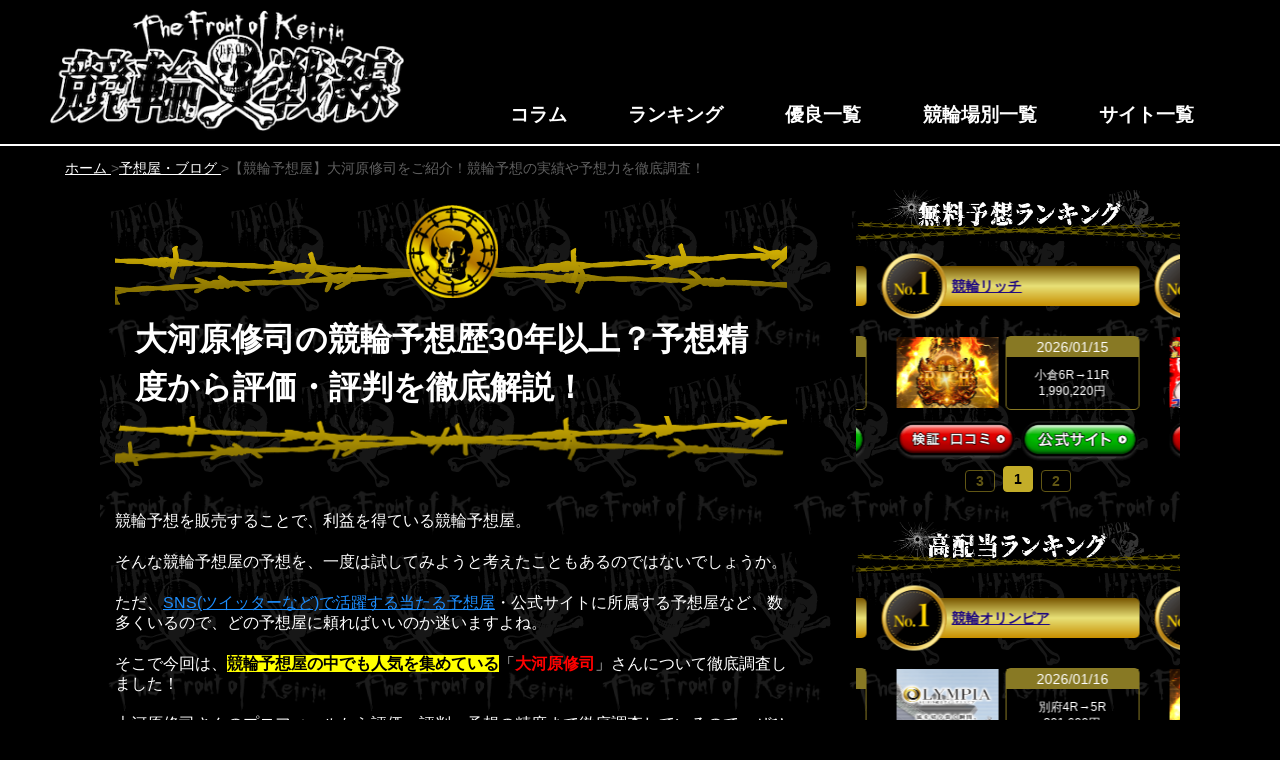

--- FILE ---
content_type: text/html; charset=UTF-8
request_url: https://www.sog-rc27.org/yosouya-blog/ookawara-syuji/
body_size: 18735
content:
<!DOCTYPE html>
<html lang="ja">
<head>
<script>(function(w,d,s,l,i){w[l]=w[l]||[];w[l].push({'gtm.start':
new Date().getTime(),event:'gtm.js'});var f=d.getElementsByTagName(s)[0],
j=d.createElement(s),dl=l!='dataLayer'?'&l='+l:'';j.async=true;j.src=
'https://www.googletagmanager.com/gtm.js?id='+i+dl;f.parentNode.insertBefore(j,f);
})(window,document,'script','dataLayer','GTM-5DCF9HR');</script>
<meta charset="UTF-8">
<meta name="viewport" content="width=device-width, initial-scale=1">
<meta name="format-detection" content="telephone=no">
<title>【競輪予想屋】大河原修司をご紹介！競輪予想の実績や予想力を徹底調査！</title>
<meta name="description" content="">
<meta name="keywords" content="">
<link rel="canonical" href="https://www.sog-rc27.org/ookawara-syuji/">
<link rel="profile" href="http://gmpg.org/xfn/11">
<meta name='robots' content='max-image-preview:large'/>
<link rel='dns-prefetch' href='//maxcdn.bootstrapcdn.com'/>
<link rel="stylesheet" type="text/css" href="//www.sog-rc27.org/wp-content/cache/wpfc-minified/dldd7sq/a0hlj.css" media="all"/>
<link rel="stylesheet" type="text/css" href="//www.sog-rc27.org/wp-content/cache/wpfc-minified/6zsm1ots/a0hlj.css" media="screen"/>
<style id='fancybox-inline-css'>#fancybox-outer{background:#ffffff}#fancybox-content{background:#ffffff;border-color:#ffffff;color:#000000;}#fancybox-title,#fancybox-title-float-main{color:#fff}</style>
<link rel="https://api.w.org/" href="https://www.sog-rc27.org/wp-json/"/><link rel="alternate" type="application/json" href="https://www.sog-rc27.org/wp-json/wp/v2/yosouya-blog/114274"/><link rel="alternate" type="application/json+oembed" href="https://www.sog-rc27.org/wp-json/oembed/1.0/embed?url=https%3A%2F%2Fwww.sog-rc27.org%2Fyosouya-blog%2Fookawara-syuji%2F"/>
<link rel="alternate" type="text/xml+oembed" href="https://www.sog-rc27.org/wp-json/oembed/1.0/embed?url=https%3A%2F%2Fwww.sog-rc27.org%2Fyosouya-blog%2Fookawara-syuji%2F&#038;format=xml"/>
<style></style>        	<style>a, .logo a, .header .header-inner .nav ul li a:hover,
.signin_wrap a:hover, .services-wrap .one_fourth:hover h3, .blog_lists h2 a:hover, #sidebar ul li a:hover,
.recent-post h6:hover, .MoreLink:hover, .cols-3 ul li a:hover,.wedobox:hover .btn-small,.wedobox:hover .boxtitle,.slide_more,
.threebox a.read-more:hover,.news a.read-more:hover, .news a, .footer a:hover, .signin_wrap .phno .fa, 						.slide_info a.sldbutton{color:#01c6d9;}
.pagination ul li .current, .pagination ul li a:hover,
#commentform input#submit:hover, .social-icons a:hover,.nivo-controlNav a.active{background-color:#7c7c7c;}
.MoreLink:hover, .threebox:hover .chooseus-image, .slide_info a.sldbutton{border-color:#7c7c7c;}</style>
<style></style>
<style>div.rating-container.crfp-group-1{min-height:16px;}div.rating-container.crfp-group-1 span,div.rating-container.crfp-group-1 a{line-height:16px;}div.rating-container.crfp-group-1 span.rating-always-on{width:80px;height:16px;background-image:url(https://www.sog-rc27.org/wp-content/plugins/comment-rating-field-plugin//views/global/svg.php?svg=star&color=cccccc&size=16);}div.rating-container.crfp-group-1 span.crfp-rating{height:16px;background-image:url(https://www.sog-rc27.org/wp-content/plugins/comment-rating-field-plugin//views/global/svg.php?svg=star&color=f5c710&size=16);}div.rating-container.crfp-group-1 div.star-rating a{width:16px;max-width:16px;height:16px;background-image:url(https://www.sog-rc27.org/wp-content/plugins/comment-rating-field-plugin//views/global/svg.php?svg=star&color=cccccc&size=16);}p.crfp-group-1 div.star-rating{width:16px;height:16px;}p.crfp-group-1 div.star-rating a{width:16px;max-width:16px;height:16px;background-image:url(https://www.sog-rc27.org/wp-content/plugins/comment-rating-field-plugin//views/global/svg.php?svg=star&color=cccccc&size=16);}p.crfp-group-1 div.star-rating-hover a{background-image:url(https://www.sog-rc27.org/wp-content/plugins/comment-rating-field-plugin//views/global/svg.php?svg=star&color=b43600&size=16);}p.crfp-group-1 div.star-rating-on a{background-image:url(https://www.sog-rc27.org/wp-content/plugins/comment-rating-field-plugin//views/global/svg.php?svg=star&color=f5c710&size=16);}p.crfp-group-1 div.rating-cancel{width:16px;height:16px;}p.crfp-group-1 div.rating-cancel a{width:16px;height:16px;background-image:url(https://www.sog-rc27.org/wp-content/plugins/comment-rating-field-plugin//views/global/svg.php?svg=delete&color=cccccc&size=16);}p.crfp-group-1 div.rating-cancel.star-rating-hover a{background-image:url(https://www.sog-rc27.org/wp-content/plugins/comment-rating-field-plugin//views/global/svg.php?svg=delete&color=b43600&size=16);}div.rating-container.crfp-group-1 div.crfp-bar .bar{background-color:#cccccc;}div.rating-container.crfp-group-1 div.crfp-bar .bar .fill{background-color:#f5c710;}</style>    <link rel="shortcut icon" href="https://www.sog-rc27.org/favicon.ico"/>
<link rel="stylesheet" type="text/css" href="//www.sog-rc27.org/wp-content/cache/wpfc-minified/eusgc33d/a0hlj.css" media="all"/>
<link rel="stylesheet" href="https://unpkg.com/scroll-hint@1.1.10/css/scroll-hint.css">
<link rel="stylesheet" href="https://cdnjs.cloudflare.com/ajax/libs/simplebar/6.2.5/simplebar.min.css"/>
<link rel="stylesheet" href="https://use.fontawesome.com/releases/v5.3.1/css/all.css" integrity="sha384-mzrmE5qonljUremFsqc01SB46JvROS7bZs3IO2EmfFsd15uHvIt+Y8vEf7N7fWAU" crossorigin="anonymous">
<link rel="preconnect" href="https://dev.visualwebsiteoptimizer.com"/>
</head>
<body class="yosouya-blog-template-default single single-yosouya-blog postid-114274 group-blog">
<noscript><iframe src="https://www.googletagmanager.com/ns.html?id=GTM-5DCF9HR"
height="0" width="0" style="display:none;visibility:hidden"></iframe></noscript>
<header class="header cb-header header1">
<div class="header__inner">
<div class="header__inner--left"> <a href="https://www.sog-rc27.org/" data-wpel-link="internal"> <img src="https://www.sog-rc27.org/wp-content/themes/keirinsensen_202407/images/logo.png" alt="top_logo"/> </a></div><ul class="header__inner--right">
<li> <a href="https://www.sog-rc27.org/columlists" data-wpel-link="internal">コラム</a> </li>
<li> <a href="https://www.sog-rc27.org/ranking" data-wpel-link="internal">ランキング</a> </li>
<li> <a href="https://www.sog-rc27.org/category/yuryo" data-wpel-link="internal">優良一覧</a> </li>
<li> <a href="https://www.sog-rc27.org/field" data-wpel-link="internal">競輪場別一覧</a> </li>
<li> <a href="https://www.sog-rc27.org/site-index" data-wpel-link="internal">サイト一覧</a> </li>
</ul></div></header>
<div id="breadcrumblist">
<div> <a href="https://www.sog-rc27.org" data-wpel-link="internal"> <span> ホーム </span> </a>></div><div> <a href="https://www.sog-rc27.org/yosouya-blog/" data-wpel-link="internal"> <span> 予想屋・ブログ </span> </a>></div><div> <span> 【競輪予想屋】大河原修司をご紹介！競輪予想の実績や予想力を徹底調査！ </span></div></div><script type="application/ld+json">[
{
"@context": "http://schema.org",
"@type": "BreadcrumbList",
"itemListElement": [
{
"@type": "ListItem",
"url": "https://www.sog-rc27.org",
"name": "TOP",
"item":{
"@id": "https://www.sog-rc27.org",
"name": "TOP"
},
"position": 1
},
{
"@type": "ListItem",
"url": "https://www.sog-rc27.org/yosouya-blog/",
"name": "予想屋・ブログ",
"item":{
"@type": "WebSite",
"@id": "https://www.sog-rc27.org/yosouya-blog/",
"name": "予想屋・ブログ"
},
"position": 2
},
{
"@type": "ListItem",
"url": "https://www.sog-rc27.org/yosouya-blog/ookawara-syuji/",
"name": "【競輪予想屋】大河原修司をご紹介！競輪予想の実績や予想力を徹底調査！",
"item":{
"@type": "WebSite",
"@id": "https://www.sog-rc27.org/yosouya-blog/ookawara-syuji/",
"name": "【競輪予想屋】大河原修司をご紹介！競輪予想の実績や予想力を徹底調査！"
},
"position": 3
}
]
},
{
"@context": "http://schema.org",
"@type": "Article",
"mainEntityOfPage": {
"@type": "WebPage",
"@id": "https://www.sog-rc27.org/"
},
"headline": "【競輪予想屋】大河原修司をご紹介！競輪予想の実績や予想力を徹底調査！",
"image": {
"@type": "ImageObject",
"url": "https://www.sog-rc27.org/wp-content/uploads/2023/05/ookawarasyuji-thumbnail.png",
"height": 175,
"width": 250
},
"datePublished": "2023-06-20T17:17:18+09:00",
"dateModified": "2025-02-12T09:58:54+09:00",
"author": {
"@type": "Organization",
"name": "競輪戦線"
},
"publisher": {
"@type": "Organization",
"name": "競輪戦線",
"logo": {
"@type": "ImageObject",
"url": "https://www.sog-rc27.org/favicon.ico",
"width": 48,
"height": 48
}}
}
]</script>
<div class="single-page all-page">
<div class="main-content">
<div class="single-section single-section--black">
<div class="single-area">
<h1>大河原修司の競輪予想歴30年以上？予想精度から評価・評判を徹底解説！</h1></div><p>競輪予想を販売することで、利益を得ている競輪予想屋。</p>
<p>そんな競輪予想屋の予想を、一度は試してみようと考えたこともあるのではないでしょうか。</p>
<p>ただ、<a href="https://www.sog-rc27.org/keirin-ranking/keirin-yosouya/" data-wpel-link="internal">SNS(ツイッターなど)で活躍する当たる予想屋</a>・公式サイトに所属する予想屋など、数多くいるので、どの予想屋に頼ればいいのか迷いますよね。</p>
<p>そこで今回は、<span class="yellow_back">競輪予想屋の中でも人気を集めている</span>「<strong><span class="font_red">大河原修司</span></strong>」さんについて徹底調査しました！</p>
<p><span>大河原修司さんのプロフィール</span><span>から評価・評判、予想の精度まで徹底調査しているので、ぜひ最後までご覧ください！</span></p>
<div id="toc_container" class="no_bullets"><p class="toc_title">目次</p><ul class="toc_list"><li><a href="#i"><span class="toc_number toc_depth_1">1</span> 大河原修司とは？</a><ul><li><a href="#netkeirin"><span class="toc_number toc_depth_2">1.1</span> netkeirin公認の競輪予想屋</a></li><li><a href="#i-2"><span class="toc_number toc_depth_2">1.2</span> 車券の組み立て方が特徴的</a></li></ul></li><li><a href="#i-3"><span class="toc_number toc_depth_1">2</span> 大河原修司の予想力を徹底解剖</a><ul><li><a href="#12"><span class="toc_number toc_depth_2">2.1</span> 買い目は基本軸1車流しの2車単</a></li><li><a href="#88"><span class="toc_number toc_depth_2">2.2</span> 最高払い戻し金額は88万円</a></li><li><a href="#2378"><span class="toc_number toc_depth_2">2.3</span> 年間的中率は23％・回収率は78％</a></li></ul></li><li><a href="#i-4"><span class="toc_number toc_depth_1">3</span> 大河原修司の評価・評判を徹底調査</a></li><li><a href="#i-5"><span class="toc_number toc_depth_1">4</span> 大河原修司のまとめ</a><ul><li><a href="#TOP3"><span class="toc_number toc_depth_2">4.1</span> 無料情報で稼げる競輪予想サイトTOP3</a></li></ul></li></ul></div><h2><span id="i"><span id="WINK"><span class="font__bold">大河原修司</span>とは？</span></span></h2>
<p><span>まずは、大河原修司さんのプロフィールからご紹介します。</span></p>
<p><img loading="lazy" src="https://www.sog-rc27.org/wp-content/uploads/2023/05/ookawarasyuji-1.png" alt="大河原修司-1" width="640" height="220" class="alignnone wp-image-113373 size-full" srcset="https://www.sog-rc27.org/wp-content/uploads/2023/05/ookawarasyuji-1.png 640w, https://www.sog-rc27.org/wp-content/uploads/2023/05/ookawarasyuji-1-300x103.png 300w" sizes="(max-width: 640px) 100vw, 640px"/></p>
<div class="js-scrollable scroll-hint"> <table class="table-normal"> <tbody> <tr> <th>名前</th> <td>大河原修<span>司</span>（おおかわらしゅうじ）</td> </tr> <tr> <th>出身</th> <td>京都府京都市</td> </tr> <tr> <th>予想歴</th> <td>30年以上</td> </tr> <tr> <th>予想スタイル</th> <td>総合派</td> </tr> </tbody> </table></div><p><span>大河原修司さんは、競輪のデータベースを独自で所有・運用し、そのデータを日々研究している競輪予想屋。</span></p>
<p><span>そんな大河原修司さんは、以下のような過去データを参考に予想を公開しています。</span></p>
<ul class="ul-awesome">
<li>ラインの組み合わせ</li>
<li>レースグレード</li>
<li>脚質</li>
<li>ラインの並び順</li>
<li>近走成績</li>
</ul>
<p><span><span class="yellow_back">競輪予想歴30年を超えるベテラン予想屋である大河原修司さんには、膨大な量のデータがあることでしょう。</span></span></p>
<p><span>ここからは、さらに大河原修司さんのプロフィールを深堀りしていきます。</span></p>
<h3><span id="netkeirin"><span>netkeirin公認の競輪予想屋</span></span></h3>
<p><span>大河原修司さん</span>は、国内最大級の競輪ポータルサイトであるnetkeirinで活動しています。</p>
<p>競輪歴30年を超える<span>大河原修司さんの展開予想は、<span class="yellow_back">競輪初心者にもわかりやすいのが特徴。</span></span></p>
<p><img loading="lazy" src="https://www.sog-rc27.org/wp-content/uploads/2023/05/ookawarasyuji-2.png" alt="大河原修司-2" width="640" height="268" class="alignnone wp-image-113376 size-full" srcset="https://www.sog-rc27.org/wp-content/uploads/2023/05/ookawarasyuji-2.png 640w, https://www.sog-rc27.org/wp-content/uploads/2023/05/ookawarasyuji-2-300x126.png 300w" sizes="(max-width: 640px) 100vw, 640px"/></p>
<p>勝負どこが分かりやすくピンポイントに記載されているので、<span><span class="font_weight">大河原修司さんの予想に丸乗りせずとも、自分が勝負したい賭け式に応用できそうですね！</span></span></p>
<h3><span id="i-2"><span>車券の組み立て方が特徴的</span></span></h3>
<p><span>大河原修司さんは、展開予想が分かりやすく、競輪初心者におすすめの予想屋の一人です。</span></p>
<p>そんな<span>大河原修司さんの車券の組み立て方は、やや特徴的。</span></p>
<p>配当妙味よりも、”<span class="yellow_back">データから算出される好走確率が高い選手</span>”を軸としてピックアップすることを重視します。</p>
<p><span>相手に関しては、軸選手が1着で来るとすると仮定した際に、好走確率が高い選手を選定する手法。</span></p>
<p>このような方法で割り出した買い目1点あたりに、手厚くかけることで大きな利益を生み出しているそうです。</p>
<h2><span id="i-3"><span>大河原修司の予想力を徹底解剖</span></span></h2>
<p><span>大河原修司さんは、隙があれば展開を推測して穴になる軸選手を発掘して、そこから買う穴狙いの予想屋です。</span></p>
<p>そんな大河原修司さんの「<span class="yellow_back">予想精度は一体どのくらいなのか</span>」気になる方は多いでしょう。</p>
<p>そこで、実際にnetkeirinで販売されている予想を基に、<span>大河原修司さん</span>の予想力を紐解いていきます。</p>
<h3><span id="12"><span>買い目は基本軸1車流しの2車単</span></span></h3>
<p><img loading="lazy" src="https://www.sog-rc27.org/wp-content/uploads/2023/05/ookawarasyuji-3.png" alt="大河原修司-3" width="640" height="309" class="alignnone wp-image-113377 size-full" srcset="https://www.sog-rc27.org/wp-content/uploads/2023/05/ookawarasyuji-3.png 640w, https://www.sog-rc27.org/wp-content/uploads/2023/05/ookawarasyuji-3-300x145.png 300w" sizes="(max-width: 640px) 100vw, 640px"/></p>
<p>上記の通り大河原修司さんは、1車流しの2車単<span>で買い目を提供しています。</span></p>
<p>また、<span><span class="yellow_back">なるべくシンプルな買い目になるように調整しているとのこと。</span></span></p>
<p>そんな大河原修司さんが公開する予想の買い目点数、投資金額は以下の通りです。</p>
<div class="js-scrollable"> <table class="table-normal"> <tbody> <tr> <th style="text-align: center;">買い目点数</th> <td style="text-align: center;">1点〜2点</td> </tr> <tr> <th style="text-align: center;">1点当たりの金額</th> <td style="text-align: center;">2,000円〜10,000円</td> </tr> <tr> <th style="text-align: center;">合計投資金額</th> <td style="text-align: center;">10,000円</td> </tr> </tbody> </table></div><p>2車単の的中率は、9車立てで約1.4%、7車立てで約1.8％となっていて、<span class="font_red">適当に購入して当たるような車券ではありません。</span></p>
<p>しかし、大河原修司さんの買い目点数は多くても2点。</p>
<p>それでも、幾度となく高額な払い戻しを獲得しています。</p>
<h3><span id="88"><span>最高払い戻し金額は88万円</span></span></h3>
<p><img loading="lazy" src="https://www.sog-rc27.org/wp-content/uploads/2023/05/ookawarasyuji-4.png" alt="大河原修司-4" width="640" height="285" class="alignnone wp-image-113378 size-full" srcset="https://www.sog-rc27.org/wp-content/uploads/2023/05/ookawarasyuji-4.png 640w, https://www.sog-rc27.org/wp-content/uploads/2023/05/ookawarasyuji-4-300x134.png 300w" sizes="(max-width: 640px) 100vw, 640px"/></p>
<p><span>配当効率を追求し、買い目は極限まで絞っている大河原修司さん</span>の最高払い戻し金額はなんと・・・</p>
<p><span><span class="font_red">88万円！！！</span></span></p>
<p><b>2車単でここまでの配当が！</b></p>
<p>ちなみに、これまでに大河原修司さんが獲得した高額払い戻しランキングは、以下の通りとなります。</p>
<div class="js-scrollable scroll-hint"> <table class="table-normal"> <tbody> <tr> <th>順位</th> <th>レース名</th> <th>払い戻し金額</th> <th>年月日</th> </tr> <tr> <td class="table-normal--bold">1位</td> <td>西武園7R A級予選</td> <td><span>884,000</span>円</td> <td>2022年3月5日</td> </tr> <tr> <td class="table-normal--bold">2位</td> <td>松山5R A級予選</td> <td><span>737,500</span>円</td> <td>2023年5月23日</td> </tr> <tr> <td class="table-normal--bold">3位</td> <td>松戸4R A級予選</td> <td><span>726,000</span>円</td> <td>2021年12月3日</td> </tr> <tr> <td><span class="font_weight">4位</span></td> <td>伊東8R S級特選</td> <td><span>716,000</span>円</td> <td>2023年2月19日</td> </tr> <tr> <td><span class="font_weight">5位</span></td> <td>青森4R A級予選</td> <td><span>699,270</span>円</td> <td>2021年5月26日</td> </tr> </tbody> </table></div><p><span class="yellow_back">1点あたりの投資金額が多いことや、無駄な買い目を極限まで省いているが故の実績ですね！</span></p>
<p>また、提示する車券は穴狙いが主流ですが、買い目が2連単なので、3連単の車券が買いづらいという人でも参考にしやすいでしょう。</p>
<h3><span id="2378"><span>年間的中率は23％・回収率は78％</span></span></h3>
<p>1点当たりの投資金額を厚くすることで、高額な払い戻しを獲得している大河原修司さん<span>の年間</span><span>成績は以下の通り。</span></p>
<table class="table-normal">
<tbody>
<tr>
<th style="text-align: center;">売れ筋</th>
<th style="text-align: center;">年間的中率</th>
<th style="text-align: center;">年間回収率</th>
</tr>
<tr>
<td style="text-align: center;">12位</td>
<td style="text-align: center;">23%</td>
<td style="text-align: center;">78％</td>
</tr>
</tbody>
</table>
<p><span>大河原修司さんの</span><span class="font__underline">的中率は23％であり、<span class="yellow_back">およそ5回に1回のペ</span><span class="yellow_back">ースで的中するといったところ。</span></span></p>
<p>また、<span><span class="font_red">88万円</span>などの</span><span>高額払い戻しを当てているのにも関わらず、</span><span class="font__bold">年間回収率は78%となっています。</span></p>
<p><span class="font_weight">時より高配当が当たることも考慮すれば、そこまで悪くないように感じますが・・・</span></p>
<p>実際に、大河原修司さんの予想を購入した利用者の声はどうなのでしょうか。</p>
<p><span>調査していきましょう。</span></p>
<h2><span id="i-4"><span>大河原修司の評価・評判を徹底調査</span></span></h2>
<p><span>中穴狙いの予想で人気を博している大河原修司さんですが、5回に1回しか当たらないという的中率にはやや不安が残こる方もいるでしょう。</span></p>
<p>そこで、大河原修司さんは実際に、<span class="yellow_back">どのような評判・評価を受けているのか</span>を徹底調査。</p>
<p>ここでは、競輪戦線に寄せられた、大河原修司さんに関する口コミを抜粋してご紹介します。</p>
<blockquote class="blockquote-ribbon">
<p>さすがに1点1万円は厳しかったので、千円で乗ってみたら55倍の高配当！当たったのは嬉しいけど、めっちゃ悔しい！！！</p>
</blockquote>
<blockquote class="blockquote-ribbon">
<p>分かりやすい見解でいつも参考にさせてもらっていますが、買い目を絞りすぎていることが原因で的中に至らないのだと思います。特に、準決・決勝はその傾向にあります。</p>
</blockquote>
<blockquote class="blockquote-ribbon">
<p>穴狙いかつ買い目点数は極限で、まさにプロの予想屋って感じの予想。ただ、的中率は微妙なところだね。マル乗りして稼げるわけではないw</p>
</blockquote>
<blockquote class="blockquote-ribbon">
<p>予想の筋は毎回的を得ていると思います！特にチャレンジ戦や予選は強いので、レース見極めて買ってます！</p>
</blockquote>
<p><span class="yellow_back">「分かりやすい見解」「穴狙いな予想が良い」</span>など、<span>大河原修司さん</span>の見解や予想スタイルは、定評があるようです。</p>
<p>ただ、<span class="font_red">買い目を極限まで絞っている分、予想が当たらないという意見も。</span></p>
<p>また、レースによっても期待値が変わってくるようなので、参加レースを見極める必要がありそうです。</p>
<p>そのため、<span>大河原修司さん</span>の予想に参加する際は、直近の成績を考慮するようにしましょう。</p>
<h2 dir="ltr" lang="ja"><span id="i-5"><span>大河原修司のまとめ</span></span></h2>
<p><span>今回は、大河原修司さんの経歴や評価・評判、予想の精度までご紹介しました。</span></p>
<p><span>大河原修司さんの予想は、レース見解が分かりやすいという部分が評価されている一方で、的中率を懸念するユーザーも。</span></p>
<p>そのため、<span>大河原修司</span><span>さん</span>の予想を参考にするならまだしも、<span class="font_red">マル乗りすることはおすすめできません。</span></p>
<p>「じゃあ、誰の予想が参考になるの？」「当たる予想はないの？」と思う方もいるはず。</p>
<p>そのような方は、<span class="font_weight" style="font-size: 14pt;">”競輪予想サイト”</span>を使ってみるのも一つの手です。</p>
<p>競輪予想サイトは、競輪予想のプロが勝率を上げるために必要な要素を徹底的に網羅し、その上で導き出した予想を提供しています。</p>
<p><span class="yellow_back">そのため、サイト上に公開された買い目に丸ノリするだけで稼ぐことが可能。</span></p>
<p>競輪戦線ではこれまでに、たくさんの競輪予想サイトを検証してきました。</p>
<p>中でもトップクラスの勝率を誇るサイトをランキング形式にまとめたので、是非参考にしてみてください！</p>
<h3><span id="TOP3"><span>無料情報で稼げる競輪予想サイトTOP3</span></span></h3>
<ul class="rank-detail">
<li class="rank-detail__lists">
<div class="article-items">
<div class="article-items__icon head-rank1"></div><div class="article-items__name"> <a href="https://www.sog-rc27.org/trillionkeirin/" class="article-items__name__text" data-wpel-link="internal"> トリリオンケイリン </a></div><div class="article-items__review">
<p class="article-items__review__title">総合評価</p>
<div class="article-items__review__score"> 5.0</div></div></div><div class="rank-detail__lists__content">
<div class="article-result">
<div class="article-result__left"> <img src="https://www.sog-rc27.org/wp-content/uploads/2025/04/trillionkeirin11.png" alt="トリリオンケイリンのサムネイル"></div><div class="article-result__right"> <table class="article-result__right__table"> <tr> <th> <img src="https://www.sog-rc27.org/wp-content/themes/keirinsensen_202407/images/rank-table-hit.png" alt="的中率"> </th> <td>70.5%</td> </tr> <tr> <th> <img src="https://www.sog-rc27.org/wp-content/themes/keirinsensen_202407/images/rank-table-recovery.png" alt="回収率"> </th> <td>302.3%</td> </tr> <tr> <th> <img src="https://www.sog-rc27.org/wp-content/themes/keirinsensen_202407/images/rank-table-profit.png" alt="累計収支"> </th> <td class="font-red">+1,335,420円</td> </tr> </table></div></div><div class="article-point">
<div class="article-point__head"> <img src="https://www.sog-rc27.org/wp-content/themes/keirinsensen_202407/images/popup-point.png" alt="おすすめポイント"></div><div class="article-point__content">
<div class="article-point__content__items">
<input id="toggle-point1-1" type="checkbox" class="toggle">
<label class="point-label" for="toggle-point1-1">
<span class="point-label__item">ポイント1</span>
穴狙いを得意とした精度の高いAI予想                                                    <span class="point-label__icon"></span>
</label>
<div class="point-text"> <p><span style="font-size: 10pt;">20〜30倍以上の払戻を連発！タイミング次第では5万円以上の払戻も獲得できることも！</span></p></div></div><div class="article-point__content__items">
<input id="toggle-point1-2" type="checkbox" class="toggle">
<label class="point-label" for="toggle-point1-2">
<span class="point-label__item">ポイント2</span>
2種類の無料予想が使える                                                    <span class="point-label__icon"></span>
</label>
<div class="point-text"> <p><span style="font-size: 13.3333px;">堅め・穴と狙い方が異なる2種類の無料プランを使用可能！狙い方別で使える！</span></p></div></div></div></div><table class="article-predict">
<thead>
<tr>
<th colspan="2">
<div><img src="https://www.sog-rc27.org/wp-content/themes/keirinsensen_202407/images/evaluate-tab_free.png" alt="無料予想"></div></th>
<th colspan="2">
<div><img src="https://www.sog-rc27.org/wp-content/themes/keirinsensen_202407/images/evaluate-tab_pay.png" alt="有料予想"></div></th>
</tr>
</thead>
<tbody>
<tr>
<th>最高配当</th>
<td>61,600円</td>
<th>最高配当</th>
<td>817,020円</td>
</tr>
<tr>
<th>平均配当</th>
<td>35,680円</td>
<th>最安値</th>
<td>30,000円</td>
</tr>
<tr>
<th>公開数</th>
<td>2レース</td>
<th>登録特典</th>
<td>100PT</td>
</tr>
</tbody>
</table>
<div class="article-commnet">
<div class="article-commnet__head"> <img src="https://www.sog-rc27.org/wp-content/themes/keirinsensen_202407/images/evaluate-tab_comment.png" alt="口コミ"></div><ul class="article-commnet__content">
<li class="article-commnet__content__lists"> <div class="items-top"> <p class="items-top__name"> 投稿者：はたけ0505 </p> <div class="star_rating"><div class="star_rating--full stars" aria-hidden="true"></div><div class="star_rating--full stars" aria-hidden="true"></div><div class="star_rating--full stars" aria-hidden="true"></div><div class="star_rating--full stars" aria-hidden="true"></div><div class="star_rating--full stars" aria-hidden="true"></div></div></div><p>1週間ほど使ってますが、すでにプラス10万円を突破しています。これだけ稼げるサイトは始めてだし、これからもこの調子で頼みたい。</p> </li>
<li class="article-commnet__content__lists"> <div class="items-top"> <p class="items-top__name"> 投稿者：タク </p> <div class="star_rating"><div class="star_rating--full stars" aria-hidden="true"></div><div class="star_rating--full stars" aria-hidden="true"></div><div class="star_rating--full stars" aria-hidden="true"></div><div class="star_rating--full stars" aria-hidden="true"></div><div class="star_rating--full stars" aria-hidden="true"></div></div></div><p>AI使ってるからか精度は抜群！自分で予想したらかなり難しい穴レースをバンバン当てる。正直驚いてます！</p> </li>
<li class="article-commnet__content__lists"> <div class="items-top"> <p class="items-top__name"> 投稿者：gaba </p> <div class="star_rating"><div class="star_rating--full stars" aria-hidden="true"></div><div class="star_rating--full stars" aria-hidden="true"></div><div class="star_rating--full stars" aria-hidden="true"></div><div class="star_rating--full stars" aria-hidden="true"></div><div class="star_rating--full stars" aria-hidden="true"></div></div></div><p>始めの3回外して不安になったけど、次のレースでプラス5万円！！マイナス分を1回で取り戻せたし、次も勝てたから、使い続けてます！</p> </li>
<li class="article-commnet__content__lists"> <div class="items-top"> <p class="items-top__name"> 投稿者：ななし </p> <div class="star_rating"><div class="star_rating--full stars" aria-hidden="true"></div><div class="star_rating--full stars" aria-hidden="true"></div><div class="star_rating--empty stars" aria-hidden="true"></div><div class="star_rating--empty stars" aria-hidden="true"></div><div class="star_rating--empty stars" aria-hidden="true"></div></div></div><p>とりあえず、3回使ってみたけど、全然当たらなかった、、一旦諦めます。</p> </li>
<li class="article-commnet__content__lists"> <div class="items-top"> <p class="items-top__name"> 投稿者：カリブ海 </p> <div class="star_rating"><div class="star_rating--full stars" aria-hidden="true"></div><div class="star_rating--full stars" aria-hidden="true"></div><div class="star_rating--full stars" aria-hidden="true"></div><div class="star_rating--full stars" aria-hidden="true"></div><div class="star_rating--full stars" aria-hidden="true"></div></div></div><p>無料予想2種類あるの珍しいね。しかもそれぞれ推定配当違って目的別で使えるから便利！！</p> </li>
<li class="article-commnet__content__lists"> <div class="items-top"> <p class="items-top__name"> 投稿者：匿名 </p> <div class="star_rating"><div class="star_rating--full stars" aria-hidden="true"></div><div class="star_rating--full stars" aria-hidden="true"></div><div class="star_rating--full stars" aria-hidden="true"></div><div class="star_rating--full stars" aria-hidden="true"></div><div class="star_rating--empty stars" aria-hidden="true"></div></div></div><p>無料予想を5回ほど使ったけど、5万円のプラス！安定感はないけど1回当たればでかいから余裕で稼げる</p> </li>
</ul></div><div class="article-cta">
<div class="article-cta__left"> <a href="https://www.sog-rc27.org/trillionkeirin/" data-wpel-link="internal"> <img src="https://www.sog-rc27.org/wp-content/themes/keirinsensen_202407/images/article-wide-cta.png" alt="検証記事・口コミ"> </a></div><div class="article-cta__right"> <a href="https://trillionkeirin.com/?type=default2&amp;afl=am_01" rel="nofollow" target="_blank" data-wpel-link="external"> <img src="https://www.sog-rc27.org/wp-content/themes/keirinsensen_202407/images/official-wide-cta.png" alt="公式サイトをみる"> </a></div></div></div></li>
<li class="rank-detail__lists">
<div class="article-items">
<div class="article-items__icon head-rank2"></div><div class="article-items__name"> <a href="https://www.sog-rc27.org/keirin-heroes/" class="article-items__name__text" data-wpel-link="internal"> 競輪ヒーローズ </a></div><div class="article-items__review">
<p class="article-items__review__title">総合評価</p>
<div class="article-items__review__score"> 4.8</div></div></div><div class="rank-detail__lists__content">
<div class="article-result">
<div class="article-result__left"> <img src="https://www.sog-rc27.org/wp-content/uploads/2025/08/keirin-heroes7.png" alt="競輪ヒーローズのサムネイル"></div><div class="article-result__right"> <table class="article-result__right__table"> <tr> <th> <img src="https://www.sog-rc27.org/wp-content/themes/keirinsensen_202407/images/rank-table-hit.png" alt="的中率"> </th> <td>76.6%</td> </tr> <tr> <th> <img src="https://www.sog-rc27.org/wp-content/themes/keirinsensen_202407/images/rank-table-recovery.png" alt="回収率"> </th> <td>444.2%</td> </tr> <tr> <th> <img src="https://www.sog-rc27.org/wp-content/themes/keirinsensen_202407/images/rank-table-profit.png" alt="累計収支"> </th> <td class="font-red">+3,252,930円</td> </tr> </table></div></div><div class="article-point">
<div class="article-point__head"> <img src="https://www.sog-rc27.org/wp-content/themes/keirinsensen_202407/images/popup-point.png" alt="おすすめポイント"></div><div class="article-point__content">
<div class="article-point__content__items">
<input id="toggle-point2-1" type="checkbox" class="toggle">
<label class="point-label" for="toggle-point2-1">
<span class="point-label__item">ポイント1</span>
倍のコストでハイリターン予想！                                                    <span class="point-label__icon"></span>
</label>
<div class="point-text"> <p><span style="font-size: 10pt;">他のサイトに比べて投資金が高いです。ただその分大きな払戻を得られます！</span></p></div></div><div class="article-point__content__items">
<input id="toggle-point2-2" type="checkbox" class="toggle">
<label class="point-label" for="toggle-point2-2">
<span class="point-label__item">ポイント2</span>
オッズ妙味のあるレース選びが上手い！                                                    <span class="point-label__icon"></span>
</label>
<div class="point-text"> <p><span style="font-size: 10pt;">人気決着ながらオッズ10倍以上つくレースを選ぶ！的中率と回収率の両立が可能！</span></p></div></div></div></div><table class="article-predict">
<thead>
<tr>
<th colspan="2">
<div><img src="https://www.sog-rc27.org/wp-content/themes/keirinsensen_202407/images/evaluate-tab_free.png" alt="無料予想"></div></th>
<th colspan="2">
<div><img src="https://www.sog-rc27.org/wp-content/themes/keirinsensen_202407/images/evaluate-tab_pay.png" alt="有料予想"></div></th>
</tr>
</thead>
<tbody>
<tr>
<th>最高配当</th>
<td>129,200円</td>
<th>最高配当</th>
<td>1,229,680円</td>
</tr>
<tr>
<th>平均配当</th>
<td>74,160円</td>
<th>最安値</th>
<td>15,000円</td>
</tr>
<tr>
<th>公開数</th>
<td>1レース</td>
<th>登録特典</th>
<td>100PT</td>
</tr>
</tbody>
</table>
<div class="article-commnet">
<div class="article-commnet__head"> <img src="https://www.sog-rc27.org/wp-content/themes/keirinsensen_202407/images/evaluate-tab_comment.png" alt="口コミ"></div><ul class="article-commnet__content">
<li class="article-commnet__content__lists"> <div class="items-top"> <p class="items-top__name"> 投稿者：tttsss </p> <div class="star_rating"><div class="star_rating--full stars" aria-hidden="true"></div><div class="star_rating--full stars" aria-hidden="true"></div><div class="star_rating--full stars" aria-hidden="true"></div><div class="star_rating--full stars" aria-hidden="true"></div><div class="star_rating--full stars" aria-hidden="true"></div></div></div><p>3回使っただけで、すでに10万円のプラス！たまたまタイミング良かっただけかもしれないけど、これはやばいわw</p> </li>
<li class="article-commnet__content__lists"> <div class="items-top"> <p class="items-top__name"> 投稿者：匿名 </p> <div class="star_rating"><div class="star_rating--full stars" aria-hidden="true"></div><div class="star_rating--full stars" aria-hidden="true"></div><div class="star_rating--full stars" aria-hidden="true"></div><div class="star_rating--full stars" aria-hidden="true"></div><div class="star_rating--full stars" aria-hidden="true"></div></div></div><p>有料プランの精度がかなり高いな。目標金額を余裕で上回ってくる。一番安い15万円目標のプランでも20万円以上稼げたわ。</p> </li>
<li class="article-commnet__content__lists"> <div class="items-top"> <p class="items-top__name"> 投稿者：名無し </p> <div class="star_rating"><div class="star_rating--full stars" aria-hidden="true"></div><div class="star_rating--full stars" aria-hidden="true"></div><div class="star_rating--empty stars" aria-hidden="true"></div><div class="star_rating--empty stars" aria-hidden="true"></div><div class="star_rating--empty stars" aria-hidden="true"></div></div></div><p>コスト高いわ。無料予想で2万円はちょっと、、、。試し程度で使いたいのに始めづらい。</p> </li>
<li class="article-commnet__content__lists"> <div class="items-top"> <p class="items-top__name"> 投稿者：マルチビタミン </p> <div class="star_rating"><div class="star_rating--full stars" aria-hidden="true"></div><div class="star_rating--full stars" aria-hidden="true"></div><div class="star_rating--full stars" aria-hidden="true"></div><div class="star_rating--full stars" aria-hidden="true"></div><div class="star_rating--full stars" aria-hidden="true"></div></div></div><p>使い始めてから3連勝！推奨通りに投資してたから払戻もでかくてもう7万円のプラス！</p> </li>
<li class="article-commnet__content__lists"> <div class="items-top"> <p class="items-top__name"> 投稿者：ウイスキーアイス </p> <div class="star_rating"><div class="star_rating--full stars" aria-hidden="true"></div><div class="star_rating--full stars" aria-hidden="true"></div><div class="star_rating--full stars" aria-hidden="true"></div><div class="star_rating--full stars" aria-hidden="true"></div><div class="star_rating--empty stars" aria-hidden="true"></div></div></div><p>僕は軍資金少ないから、1点100円で使ってる。5点予想だから500円でできるし、ありがたい。</p> </li>
<li class="article-commnet__content__lists"> <div class="items-top"> <p class="items-top__name"> 投稿者：匿名 </p> <div class="star_rating"><div class="star_rating--full stars" aria-hidden="true"></div><div class="star_rating--full stars" aria-hidden="true"></div><div class="star_rating--full stars" aria-hidden="true"></div><div class="star_rating--full stars" aria-hidden="true"></div><div class="star_rating--empty stars" aria-hidden="true"></div></div></div><p>推奨投資金額が2万円だから、他と比べて高いけど、その分得られるものはでかい。安定感もそれなりにあるから、使う価値は十分ある。</p> </li>
</ul></div><div class="article-cta">
<div class="article-cta__left"> <a href="https://www.sog-rc27.org/keirin-heroes/" data-wpel-link="internal"> <img src="https://www.sog-rc27.org/wp-content/themes/keirinsensen_202407/images/article-wide-cta.png" alt="検証記事・口コミ"> </a></div><div class="article-cta__right"> <a href="https://keirin-heroes.com/?keirinheroes=Pc" rel="nofollow" target="_blank" data-wpel-link="external"> <img src="https://www.sog-rc27.org/wp-content/themes/keirinsensen_202407/images/official-wide-cta.png" alt="公式サイトをみる"> </a></div></div></div></li>
<li class="rank-detail__lists">
<p class="new-icon">NEW</p>
<div class="article-items">
<div class="article-items__icon head-rank3"></div><div class="article-items__name"> <a href="https://www.sog-rc27.org/keirin-military/" class="article-items__name__text" data-wpel-link="internal"> 競輪ミリタリー </a></div><div class="article-items__review">
<p class="article-items__review__title">総合評価</p>
<div class="article-items__review__score"> 4.4</div></div></div><div class="rank-detail__lists__content">
<div class="article-result">
<div class="article-result__left"> <img src="https://www.sog-rc27.org/wp-content/uploads/2025/12/keirinmilitary1.png" alt="競輪ミリタリーのサムネイル"></div><div class="article-result__right"> <table class="article-result__right__table"> <tr> <th> <img src="https://www.sog-rc27.org/wp-content/themes/keirinsensen_202407/images/rank-table-hit.png" alt="的中率"> </th> <td>83.3%</td> </tr> <tr> <th> <img src="https://www.sog-rc27.org/wp-content/themes/keirinsensen_202407/images/rank-table-recovery.png" alt="回収率"> </th> <td>618.6%</td> </tr> <tr> <th> <img src="https://www.sog-rc27.org/wp-content/themes/keirinsensen_202407/images/rank-table-profit.png" alt="累計収支"> </th> <td class="font-red">+1,306,840円</td> </tr> </table></div></div><div class="article-point">
<div class="article-point__head"> <img src="https://www.sog-rc27.org/wp-content/themes/keirinsensen_202407/images/popup-point.png" alt="おすすめポイント"></div><div class="article-point__content">
<div class="article-point__content__items">
<input id="toggle-point3-1" type="checkbox" class="toggle">
<label class="point-label" for="toggle-point3-1">
<span class="point-label__item">ポイント1</span>
5点予想でワンコインで使える！                                                    <span class="point-label__icon"></span>
</label>
<div class="point-text"> <p><span style="font-size: 13.3333px;">1点100円に調整すればワンコインで丸乗り可能。中穴狙いが上手いので少額からでも十分に稼げます。</span></p></div></div><div class="article-point__content__items">
<input id="toggle-point3-2" type="checkbox" class="toggle">
<label class="point-label" for="toggle-point3-2">
<span class="point-label__item">ポイント2</span>
登録特典で高額プランに安く参加可能                                                    <span class="point-label__icon"></span>
</label>
<div class="point-text"> <p><span style="font-size: 10pt;">登録特典の1万円分のポイントを使えば、目標金額10万円のプランに2千円で参加可能。</span></p></div></div></div></div><table class="article-predict">
<thead>
<tr>
<th colspan="2">
<div><img src="https://www.sog-rc27.org/wp-content/themes/keirinsensen_202407/images/evaluate-tab_free.png" alt="無料予想"></div></th>
<th colspan="2">
<div><img src="https://www.sog-rc27.org/wp-content/themes/keirinsensen_202407/images/evaluate-tab_pay.png" alt="有料予想"></div></th>
</tr>
</thead>
<tbody>
<tr>
<th>最高配当</th>
<td>27,400円</td>
<th>最高配当</th>
<td>533,200円</td>
</tr>
<tr>
<th>平均配当</th>
<td>14,288円</td>
<th>最安値</th>
<td>8,000円</td>
</tr>
<tr>
<th>公開数</th>
<td>1レース</td>
<th>登録特典</th>
<td>100PT</td>
</tr>
</tbody>
</table>
<div class="article-commnet">
<div class="article-commnet__head"> <img src="https://www.sog-rc27.org/wp-content/themes/keirinsensen_202407/images/evaluate-tab_comment.png" alt="口コミ"></div><ul class="article-commnet__content">
<li class="article-commnet__content__lists"> <div class="items-top"> <p class="items-top__name"> 投稿者：12121 </p> <div class="star_rating"><div class="star_rating--full stars" aria-hidden="true"></div><div class="star_rating--full stars" aria-hidden="true"></div><div class="star_rating--full stars" aria-hidden="true"></div><div class="star_rating--full stars" aria-hidden="true"></div><div class="star_rating--full stars" aria-hidden="true"></div></div></div><p>無料予想5回使ってある程度稼げたから有料予想も使ってみた。通常プランで一番安いやつから使ってみたけど、目標5万円も上回ってきて驚き。いきなり25万円稼げて大満足です！</p> </li>
<li class="article-commnet__content__lists"> <div class="items-top"> <p class="items-top__name"> 投稿者：名無し </p> <div class="star_rating"><div class="star_rating--full stars" aria-hidden="true"></div><div class="star_rating--full stars" aria-hidden="true"></div><div class="star_rating--full stars" aria-hidden="true"></div><div class="star_rating--full stars" aria-hidden="true"></div><div class="star_rating--full stars" aria-hidden="true"></div></div></div><p>一番安いプランなら登録特典で買えるけど、せっかくならと思ってもう一個上のプランを購入。そしたら12万円の払戻を獲得！！プラン料金実質2千円でこれはやばい！</p> </li>
<li class="article-commnet__content__lists"> <div class="items-top"> <p class="items-top__name"> 投稿者：匿名 </p> <div class="star_rating"><div class="star_rating--full stars" aria-hidden="true"></div><div class="star_rating--full stars" aria-hidden="true"></div><div class="star_rating--full stars" aria-hidden="true"></div><div class="star_rating--empty stars" aria-hidden="true"></div><div class="star_rating--empty stars" aria-hidden="true"></div></div></div><p>コストかけずにコツコツ稼ぎたい人にはいいけど、何十万円とか狙うってなると難しいかな。まあ有料プラン買う余裕があるなら全然問題ないと思うけど。</p> </li>
<li class="article-commnet__content__lists"> <div class="items-top"> <p class="items-top__name"> 投稿者：otot </p> <div class="star_rating"><div class="star_rating--full stars" aria-hidden="true"></div><div class="star_rating--full stars" aria-hidden="true"></div><div class="star_rating--full stars" aria-hidden="true"></div><div class="star_rating--full stars" aria-hidden="true"></div><div class="star_rating--full stars" aria-hidden="true"></div></div></div><p>予想サイト使ったことないから、まずはお金かけずに使えるところ探してここにたどり着いた。最小500円から使えるし、それでいてオッズ20倍以上とか当てるから期待以上でした。</p> </li>
<li class="article-commnet__content__lists"> <div class="items-top"> <p class="items-top__name"> 投稿者：大阪人 </p> <div class="star_rating"><div class="star_rating--full stars" aria-hidden="true"></div><div class="star_rating--full stars" aria-hidden="true"></div><div class="star_rating--full stars" aria-hidden="true"></div><div class="star_rating--full stars" aria-hidden="true"></div><div class="star_rating--full stars" aria-hidden="true"></div></div></div><p>無料予想5回使って10万円近いプラスになってます！1回丸乗りするのに5千円でいいのにこれだけ稼げるのはやばすぎるでしょw</p> </li>
<li class="article-commnet__content__lists"> <div class="items-top"> <p class="items-top__name"> 投稿者：chiba </p> <div class="star_rating"><div class="star_rating--full stars" aria-hidden="true"></div><div class="star_rating--full stars" aria-hidden="true"></div><div class="star_rating--empty stars" aria-hidden="true"></div><div class="star_rating--empty stars" aria-hidden="true"></div><div class="star_rating--empty stars" aria-hidden="true"></div></div></div><p>4回使ったけど、初戦トリガミで未だプラスにならず。1回高額払戻でも出ないとまかなえないな。</p> </li>
<li class="article-commnet__content__lists"> <div class="items-top"> <p class="items-top__name"> 投稿者：匿名 </p> <div class="star_rating"><div class="star_rating--full stars" aria-hidden="true"></div><div class="star_rating--full stars" aria-hidden="true"></div><div class="star_rating--full stars" aria-hidden="true"></div><div class="star_rating--full stars" aria-hidden="true"></div><div class="star_rating--empty stars" aria-hidden="true"></div></div></div><p>5点予想のこの精度は凄いな。普通に3連勝とかする。ただ推奨投資金5千円で高額払戻は得られないから大きく狙うなら自分で資金調整した方が良いかも。</p> </li>
</ul></div><div class="article-cta">
<div class="article-cta__left"> <a href="https://www.sog-rc27.org/keirin-military/" data-wpel-link="internal"> <img src="https://www.sog-rc27.org/wp-content/themes/keirinsensen_202407/images/article-wide-cta.png" alt="検証記事・口コミ"> </a></div><div class="article-cta__right"> <a href="https://k-keirin.com/?ka=34" rel="nofollow" target="_blank" data-wpel-link="external"> <img src="https://www.sog-rc27.org/wp-content/themes/keirinsensen_202407/images/official-wide-cta.png" alt="公式サイトをみる"> </a></div></div></div></li>
</ul></div><div class="line-account">
<div class="line-account__text"> <h2>▶︎LINE公式アカウント始動</h2> <p>2022年4月からこちらのアカウントにて、最新情報を<span>完全無料</span>で配信しています。</p></div><div class="line-account__banner"> <a href="https://lin.ee/FXEJkoF" data-wpel-link="external" rel="nofollow"> <img src="https://www.sog-rc27.org/wp-content/themes/keirinsensen_202407/images/bottom-line_banner.png" alt="LINE公式アカウント"> </a></div></div><div id="comments" class="commentlist-section"> <h2 class="commentlist-section__h2"><i class="fas fa-play"></i>このコラムに関する口コミ</h2> <ol class="commentlist-section__ol"> <li class="no-comment">コメントはまだありません。</li> </ol></div><div id="respond" class="comment-respond">
<h3 id="reply-title" class="comment-reply-title"><i class="fas fa-play"></i>【競輪予想屋】大河原修司をご紹介！競輪予想の実績や予想力を徹底調査！の口コミを募集しています <small><a rel="nofollow" id="cancel-comment-reply-link" href="/yosouya-blog/ookawara-syuji/#respond" style="display:none;" data-wpel-link="internal">コメントをキャンセル</a></small></h3><form action="https://www.sog-rc27.org/wp-comments-post.php" method="post" id="commentform" class="comment-form"><p class="comment-form-author"><label for="author">ニックネーム</label> <input id="author" name="author" type="text" value="" size="30" /></p>
<p class="comment-form-comment"><label for="comment">コメント</label> <textarea id="comment" name="comment" cols="45" rows="8" maxlength="65525" required="required"></textarea></p><p class="form-submit"><input name="submit" type="submit" id="submit" class="submit" value="投稿" /> <input type='hidden' name='comment_post_ID' value='114274' id='comment_post_ID' />
<input type='hidden' name='comment_parent' id='comment_parent' value='0' />
</p><p style="display: none;"><input type="hidden" id="akismet_comment_nonce" name="akismet_comment_nonce" value="7b7a3af4cf" /></p><input type="hidden" id="ak_js" name="ak_js" value="245"/><textarea name="ak_hp_textarea" cols="45" rows="8" maxlength="100" style="display: none !important;"></textarea><p style="clear: both"><input style="width: auto" type="file" name="image"/> </p></form></div><div class="category-section">
<h2><img src="https://www.sog-rc27.org/wp-content/themes/keirinsensen_202407/images/midashi/content-lists.png" alt="コンテンツ一覧"></h2>
<div class="category-section__content">
<div class="category-section__content__items"> <h3 class="site">競輪予想サイト</h3> <ul> <li> <a href="https://www.sog-rc27.org/article/ranking/" data-wpel-link="internal"> 当たる競輪予想サイトおすすめランキング </a> </li> <li> <a href="https://www.sog-rc27.org/category/yuryo/" data-wpel-link="internal"> 優良競輪予想サイト </a> </li> <li> <a href="https://www.sog-rc27.org/article/keirinyosousite-damasareta/" data-wpel-link="internal"> 悪質競輪予想サイト </a> </li> <li> <a href="https://www.sog-rc27.org/site-index/" data-wpel-link="internal"> 競輪予想サイト一覧 </a> </li> <li> <a href="https://www.sog-rc27.org/article/ooanayosousite/" data-wpel-link="internal"> 競輪大穴予想サイト </a> </li> </ul></div><div class="category-section__content__items"> <h3 class="rank">各種ランキング</h3> <ul> <li> <a href="https://www.sog-rc27.org/keirin-ranking/keirin-yosouya/" data-wpel-link="internal"> 当たるツイッター競輪予想屋ランキング </a> </li> <li> <a href="https://www.sog-rc27.org/keirin-ranking/keirinn-youtuber-rannkinngu/" data-wpel-link="internal"> 競輪ユーチューバー人気ランキング </a> </li> <li> <a href="https://www.sog-rc27.org/keirin-ranking/keirinshinbun-ranking/" data-wpel-link="internal"> 競輪新聞おすすめランキング </a> </li> <li> <a href="https://www.sog-rc27.org/keirin-ranking/kouhaitou-ranking/" data-wpel-link="internal"> 高配当が出やすい荒れる競輪場ランキング </a> </li> <li> <a href="https://www.sog-rc27.org/yosouya-blog/keirinblogranking/" data-wpel-link="internal"> 競輪予想ブログ人気ランキング </a> </li> <li> <a href="https://www.sog-rc27.org/keirin-ranking/girlskeirin-ranking/" data-wpel-link="internal"> ガールズ競輪かわいい・美人ランキング </a> </li> <li> <a href="https://www.sog-rc27.org/keirin-ranking/keirin-app/" data-wpel-link="internal"> 稼げる競輪予想アプリランキング </a> </li> </ul></div><div class="category-section__content__items"> <h3 class="ai">AI</h3> <ul> <li> <a href="https://www.sog-rc27.org/app-jouhousite/winticket-ai/" data-wpel-link="internal"> ウィンチケットAI </a> </li> <li> <a href="https://www.sog-rc27.org/article/keirin-ai/" data-wpel-link="internal"> 一番当たる競輪AI予想ソフト </a> </li> </ul></div><div class="category-section__content__items"> <h3 class="predict">予想方法・買い方</h3> <ul> <li> <a href="https://www.sog-rc27.org/yosou-kaikata/keirinn-yosounosikata/" data-wpel-link="internal"> 競輪予想の仕方 </a> </li> <li> <a href="https://www.sog-rc27.org/article/montecarlo/" data-wpel-link="internal"> 競輪必勝法モンテカルロ法 </a> </li> <li> <a href="https://www.sog-rc27.org/yosou-kaikata/wide-hissyouhou/" data-wpel-link="internal"> 競輪ワイド儲かる買い方・必勝法 </a> </li> </ul></div></div></div></div><div class="sidebar">
<div class="sidebar__rank">
<div class="sidebar__rank__head"> <img src="https://www.sog-rc27.org/wp-content/themes/keirinsensen_202407/images/midashi/sidebar-free.png" alt="無料予想ランキング見出し"></div><div class="sidebar__rank__free-content swiper-container">
<ul class="slide-item swiper-wrapper">
<li class="slide-item__lists swiper-slide"> <div class="article-items"> <div class="article-items__icon head-rank3"></div><div class="article-items__name"> <a href="https://www.sog-rc27.org/keirinspark/" class="article-items__name__text" data-wpel-link="internal"> 競輪スパーク </a></div></div><div class="article-result"> <div class="article-result__left"> <img src="https://www.sog-rc27.org/wp-content/uploads/2024/12/keirin-spark-thumbnail.png" alt="競輪スパークのサムネイル"></div><div class="article-result__right"> <p class="article-result__right__date"> 2026/01/15 </p> <div class="article-result__right__text"><p>小倉9R→玉野12R<br /> 327,670円</p></div></div></div><div class="article-cta"> <div class="article-cta__left"> <a href="https://www.sog-rc27.org/keirinspark/" data-wpel-link="internal"> <img src="https://www.sog-rc27.org/wp-content/themes/keirinsensen_202407/images/article-narrow-cta.png" alt="検証・口コミ"> </a></div><div class="article-cta__right"> <a href="https://keirin-spark.net/?c=spam8001" rel="nofollow" target="_blank" data-wpel-link="external"> <img src="https://www.sog-rc27.org/wp-content/themes/keirinsensen_202407/images/official-narrow-cta.png" alt="公式サイト"> </a></div></div></li><li class="slide-item__lists swiper-slide"> <div class="article-items"> <div class="article-items__icon head-rank1"></div><div class="article-items__name"> <a href="https://www.sog-rc27.org/keirin-richi/" class="article-items__name__text" data-wpel-link="internal"> 競輪リッチ </a></div></div><div class="article-result"> <div class="article-result__left"> <img src="https://www.sog-rc27.org/wp-content/uploads/2025/08/keirin-rich6.png" alt="競輪リッチのサムネイル"></div><div class="article-result__right"> <p class="article-result__right__date"> 2026/01/15 </p> <div class="article-result__right__text"><p>小倉6R→11R<br /> 1,990,220円</p></div></div></div><div class="article-cta"> <div class="article-cta__left"> <a href="https://www.sog-rc27.org/keirin-richi/" data-wpel-link="internal"> <img src="https://www.sog-rc27.org/wp-content/themes/keirinsensen_202407/images/article-narrow-cta.png" alt="検証・口コミ"> </a></div><div class="article-cta__right"> <a href="https://keirin-richi.net/?ka=24" rel="nofollow" target="_blank" data-wpel-link="external"> <img src="https://www.sog-rc27.org/wp-content/themes/keirinsensen_202407/images/official-narrow-cta.png" alt="公式サイト"> </a></div></div></li><li class="slide-item__lists swiper-slide"> <div class="article-items"> <div class="article-items__icon head-rank2"></div><div class="article-items__name"> <a href="https://www.sog-rc27.org/keirin-impact/" class="article-items__name__text" data-wpel-link="internal"> 競輪インパクト </a></div></div><div class="article-result"> <div class="article-result__left"> <img src="https://www.sog-rc27.org/wp-content/uploads/2024/10/impact9.png" alt="競輪インパクトのサムネイル"></div><div class="article-result__right"> <p class="article-result__right__date"> 2026/01/15 </p> <div class="article-result__right__text"><p>平塚5R→7R<br /> 1,194,000円</p></div></div></div><div class="article-cta"> <div class="article-cta__left"> <a href="https://www.sog-rc27.org/keirin-impact/" data-wpel-link="internal"> <img src="https://www.sog-rc27.org/wp-content/themes/keirinsensen_202407/images/article-narrow-cta.png" alt="検証・口コミ"> </a></div><div class="article-cta__right"> <a href="https://impact-k.com/?ka=8" rel="nofollow" target="_blank" data-wpel-link="external"> <img src="https://www.sog-rc27.org/wp-content/themes/keirinsensen_202407/images/official-narrow-cta.png" alt="公式サイト"> </a></div></div></li>        </ul>
<div class="swiper-pagination free-rank__swiper-pagination"></div></div></div><div class="sidebar__rank">
<div class="sidebar__rank__head"> <img src="https://www.sog-rc27.org/wp-content/themes/keirinsensen_202407/images/midashi/sidebar-dividend.png" alt="高配当ランキング見出し"></div><div class="sidebar__rank__dividend-content swiper-container">
<ul class="slide-item swiper-wrapper">
<li class="slide-item__lists swiper-slide"> <div class="article-items"> <div class="article-items__icon head-rank3"></div><div class="article-items__name"> <a href="https://www.sog-rc27.org/keirin-strike/" class="article-items__name__text" data-wpel-link="internal"> 競輪ストライク </a></div></div><div class="article-result"> <div class="article-result__left"> <img src="https://www.sog-rc27.org/wp-content/uploads/2025/09/keirinstrike3.png" alt="競輪ストライクのサムネイル"></div><div class="article-result__right"> <p class="article-result__right__date"> 2026/01/15 </p> <div class="article-result__right__text"><p>玉野8R→小倉11R<br /> 1,497,440円</p></div></div></div><div class="article-cta"> <div class="article-cta__left"> <a href="https://www.sog-rc27.org/keirin-strike/" data-wpel-link="internal"> <img src="https://www.sog-rc27.org/wp-content/themes/keirinsensen_202407/images/article-narrow-cta.png" alt="検証・口コミ"> </a></div><div class="article-cta__right"> <a href="https://keirin-strike.com/?c=stkam8001" rel="nofollow" target="_blank" data-wpel-link="external"> <img src="https://www.sog-rc27.org/wp-content/themes/keirinsensen_202407/images/official-narrow-cta.png" alt="公式サイト"> </a></div></div></li><li class="slide-item__lists swiper-slide"> <div class="article-items"> <div class="article-items__icon head-rank1"></div><div class="article-items__name"> <a href="https://www.sog-rc27.org/keirin-olympia/" class="article-items__name__text" data-wpel-link="internal"> 競輪オリンピア </a></div></div><div class="article-result"> <div class="article-result__left"> <img src="https://www.sog-rc27.org/wp-content/uploads/2023/08/keirinolympia-thumbnail.png" alt="競輪オリンピアのサムネイル"></div><div class="article-result__right"> <p class="article-result__right__date"> 2026/01/16 </p> <div class="article-result__right__text"><p>別府4R→5R<br /> 201,600円</p></div></div></div><div class="article-cta"> <div class="article-cta__left"> <a href="https://www.sog-rc27.org/keirin-olympia/" data-wpel-link="internal"> <img src="https://www.sog-rc27.org/wp-content/themes/keirinsensen_202407/images/article-narrow-cta.png" alt="検証・口コミ"> </a></div><div class="article-cta__right"> <a href="https://keirin-olympia.com?m=xpW9l" rel="nofollow" target="_blank" data-wpel-link="external"> <img src="https://www.sog-rc27.org/wp-content/themes/keirinsensen_202407/images/official-narrow-cta.png" alt="公式サイト"> </a></div></div></li><li class="slide-item__lists swiper-slide"> <div class="article-items"> <div class="article-items__icon head-rank2"></div><div class="article-items__name"> <a href="https://www.sog-rc27.org/keirin-richi/" class="article-items__name__text" data-wpel-link="internal"> 競輪リッチ </a></div></div><div class="article-result"> <div class="article-result__left"> <img src="https://www.sog-rc27.org/wp-content/uploads/2025/08/keirin-rich6.png" alt="競輪リッチのサムネイル"></div><div class="article-result__right"> <p class="article-result__right__date"> 2026/01/15 </p> <div class="article-result__right__text"><p>小倉6R→11R<br /> 1,990,220円</p></div></div></div><div class="article-cta"> <div class="article-cta__left"> <a href="https://www.sog-rc27.org/keirin-richi/" data-wpel-link="internal"> <img src="https://www.sog-rc27.org/wp-content/themes/keirinsensen_202407/images/article-narrow-cta.png" alt="検証・口コミ"> </a></div><div class="article-cta__right"> <a href="https://keirin-richi.net/?ka=24" rel="nofollow" target="_blank" data-wpel-link="external"> <img src="https://www.sog-rc27.org/wp-content/themes/keirinsensen_202407/images/official-narrow-cta.png" alt="公式サイト"> </a></div></div></li>        </ul>
<div class="swiper-pagination dividend-rank__swiper-pagination"></div></div></div><div class="sidebar__rank">
<div class="sidebar__rank__head"> <img src="https://www.sog-rc27.org/wp-content/themes/keirinsensen_202407/images/midashi/sidebar-hit.png" alt="的中率ランキング見出し"></div><div class="sidebar__rank__hit-content swiper-container">
<ul class="slide-item swiper-wrapper">
<li class="slide-item__lists swiper-slide"> <div class="article-items"> <div class="article-items__icon head-rank3"></div><div class="article-items__name"> <a href="https://www.sog-rc27.org/charista/" class="article-items__name__text" data-wpel-link="internal"> チャリスタ </a></div></div><div class="article-result"> <div class="article-result__left"> <img src="https://www.sog-rc27.org/wp-content/uploads/2025/07/charista-thumbnail.png" alt="チャリスタのサムネイル"></div><div class="article-result__right"> <p class="article-result__right__date"> 2026/01/15 </p> <div class="article-result__right__text"><p>大垣8R→9R<br /> 1,292,080円</p></div></div></div><div class="article-cta"> <div class="article-cta__left"> <a href="https://www.sog-rc27.org/charista/" data-wpel-link="internal"> <img src="https://www.sog-rc27.org/wp-content/themes/keirinsensen_202407/images/article-narrow-cta.png" alt="検証・口コミ"> </a></div><div class="article-cta__right"> <a href="https://chari-sta.com/?c=cyam8001" rel="nofollow" target="_blank" data-wpel-link="external"> <img src="https://www.sog-rc27.org/wp-content/themes/keirinsensen_202407/images/official-narrow-cta.png" alt="公式サイト"> </a></div></div></li><li class="slide-item__lists swiper-slide"> <div class="article-items"> <div class="article-items__icon head-rank1"></div><div class="article-items__name"> <a href="https://www.sog-rc27.org/keirinspark/" class="article-items__name__text" data-wpel-link="internal"> 競輪スパーク </a></div></div><div class="article-result"> <div class="article-result__left"> <img src="https://www.sog-rc27.org/wp-content/uploads/2024/12/keirin-spark-thumbnail.png" alt="競輪スパークのサムネイル"></div><div class="article-result__right"> <p class="article-result__right__date"> 2026/01/15 </p> <div class="article-result__right__text"><p>小倉9R→玉野12R<br /> 327,670円</p></div></div></div><div class="article-cta"> <div class="article-cta__left"> <a href="https://www.sog-rc27.org/keirinspark/" data-wpel-link="internal"> <img src="https://www.sog-rc27.org/wp-content/themes/keirinsensen_202407/images/article-narrow-cta.png" alt="検証・口コミ"> </a></div><div class="article-cta__right"> <a href="https://keirin-spark.net/?c=spam8001" rel="nofollow" target="_blank" data-wpel-link="external"> <img src="https://www.sog-rc27.org/wp-content/themes/keirinsensen_202407/images/official-narrow-cta.png" alt="公式サイト"> </a></div></div></li><li class="slide-item__lists swiper-slide"> <div class="article-items"> <div class="article-items__icon head-rank2"></div><div class="article-items__name"> <a href="https://www.sog-rc27.org/aquamarine/" class="article-items__name__text" data-wpel-link="internal"> 競輪アクアマリン </a></div></div><div class="article-result"> <div class="article-result__left"> <img src="https://www.sog-rc27.org/wp-content/uploads/2025/07/aquamarine19.png" alt="競輪アクアマリンのサムネイル"></div><div class="article-result__right"> <p class="article-result__right__date"> 2026/01/15 </p> <div class="article-result__right__text"><p>玉野7R→10R<br /> 2,202,100円</p></div></div></div><div class="article-cta"> <div class="article-cta__left"> <a href="https://www.sog-rc27.org/aquamarine/" data-wpel-link="internal"> <img src="https://www.sog-rc27.org/wp-content/themes/keirinsensen_202407/images/article-narrow-cta.png" alt="検証・口コミ"> </a></div><div class="article-cta__right"> <a href="https://keirin-aquamarine.net/?keirinaquamarine=kncin_16" rel="nofollow" target="_blank" data-wpel-link="external"> <img src="https://www.sog-rc27.org/wp-content/themes/keirinsensen_202407/images/official-narrow-cta.png" alt="公式サイト"> </a></div></div></li>        </ul>
<div class="swiper-pagination hit-rank__swiper-pagination"></div></div></div><div class="sidebar__access-rank">
<div class="sidebar__access-rank__head"> <img src="https://www.sog-rc27.org/wp-content/themes/keirinsensen_202407/images/midashi/sidebar-access_rank.png" alt="アクセス急上昇見出し"></div><ul class="sidebar__access-rank__content">
<li> <a href="https://www.sog-rc27.org/article/ranking/" class="access-lists" data-wpel-link="internal"> <div class="access-lists__left"> <p class="access-lists__left__site-title"> 当たる競輪予想サイトランキングTOP10 </p> <p class="access-lists__left__update-date"> <time datetime="2025-11-05" itemprop="dateModified"> 更新日：2025年11月05日 </time> </p></div><div class="access-lists__right"> <div class="access-lists__right__label rank1"><span>1</span>位</div><div class="access-lists__right__img"> <img src="https://www.sog-rc27.org/wp-content/uploads/2021/03/keirinyosousiteranking-thumnbnail.png" alt="当たる競輪予想サイトランキングTOP10のサムネイル"></div></div></a> </li>
<li> <a href="https://www.sog-rc27.org/keirin-ranking/keirin-yosouya/" class="access-lists" data-wpel-link="internal"> <div class="access-lists__left"> <p class="access-lists__left__site-title"> 当たるツイッター競輪予想屋ランキングを大公開！人気・有名・的中率が高いのは？ </p> <p class="access-lists__left__update-date"> <time datetime="2026-01-16" itemprop="dateModified"> 更新日：2026年01月16日 </time> </p></div><div class="access-lists__right"> <div class="access-lists__right__label rank2"><span>2</span>位</div><div class="access-lists__right__img"> <img src="https://www.sog-rc27.org/wp-content/uploads/2021/03/thumnbnail-yosouyaranking.png" alt="当たるツイッター競輪予想屋ランキングを大公開！人気・有名・的中率が高いのは？のサムネイル"></div></div></a> </li>
<li> <a href="https://www.sog-rc27.org/app-jouhousite/winticket-prouser/" class="access-lists" data-wpel-link="internal"> <div class="access-lists__left"> <p class="access-lists__left__site-title"> ウィンチケットのプロ予想ランキングを大公開！的中率・回収率別でもご紹介！ </p> <p class="access-lists__left__update-date"> <time datetime="2026-01-16" itemprop="dateModified"> 更新日：2026年01月16日 </time> </p></div><div class="access-lists__right"> <div class="access-lists__right__label rank3"><span>3</span>位</div><div class="access-lists__right__img"> <img src="https://www.sog-rc27.org/wp-content/uploads/2025/02/thumnbnail-winticket-proranking.png" alt="ウィンチケットのプロ予想ランキングを大公開！的中率・回収率別でもご紹介！のサムネイル"></div></div></a> </li>
<li> <a href="https://www.sog-rc27.org/article/keirin-ai/" class="access-lists" data-wpel-link="internal"> <div class="access-lists__left"> <p class="access-lists__left__site-title"> 今一番当たるおすすめの競輪AI予想ソフトをご紹介！的中率・回収率などを徹底比較！ </p> <p class="access-lists__left__update-date"> <time datetime="2025-12-05" itemprop="dateModified"> 更新日：2025年12月05日 </time> </p></div><div class="access-lists__right"> <div class="access-lists__right__label rank4"><span>4</span>位</div><div class="access-lists__right__img"> <img src="https://www.sog-rc27.org/wp-content/uploads/2021/03/thumnbnail-AIsoftranking.png" alt="今一番当たるおすすめの競輪AI予想ソフトをご紹介！的中率・回収率などを徹底比較！のサムネイル"></div></div></a> </li>
<li> <a href="https://www.sog-rc27.org/app-jouhousite/winticket-ai/" class="access-lists" data-wpel-link="internal"> <div class="access-lists__left"> <p class="access-lists__left__site-title"> ウィンチケットのAI予想は当たらない？的中率・回収率を徹底検証！ </p> <p class="access-lists__left__update-date"> <time datetime="2026-01-16" itemprop="dateModified"> 更新日：2026年01月16日 </time> </p></div><div class="access-lists__right"> <div class="access-lists__right__label rank5"><span>5</span>位</div><div class="access-lists__right__img"> <img src="https://www.sog-rc27.org/wp-content/uploads/2023/06/thumnbnail-winticket-ai-1.png" alt="ウィンチケットのAI予想は当たらない？的中率・回収率を徹底検証！のサムネイル"></div></div></a> </li>
</ul></div><div class="sidebar__banner"> <a href="https://www.sog-rc27.org/today-keirin/" data-wpel-link="internal"> <img src="https://www.sog-rc27.org/wp-content/themes/keirinsensen_202407/images/sidebar-banner1.png" alt="今日の競輪予想"> </a></div><div class="sidebar__today-venue">
<p>本日の開催場</p>
<ul class="sidebar__today-venue__contents">
<li class="sidebar__today-venue__contents__item"> <div class="left F2-label"> F2</div><div class="right"> <a href="https://www.sog-rc27.org/field/beppu-keirin/" data-wpel-link="internal"> 別府 </a></div></li>
<li class="sidebar__today-venue__contents__item"> <div class="left F2-label"> F2</div><div class="right"> <a href="https://www.sog-rc27.org/field/kochi-keirin/" data-wpel-link="internal"> 高知 </a></div></li>
<li class="sidebar__today-venue__contents__item"> <div class="left F2-label"> F2</div><div class="right"> <a href="https://www.sog-rc27.org/field/hofu-keirin/" data-wpel-link="internal"> 防府 </a></div></li>
<li class="sidebar__today-venue__contents__item"> <div class="left F1-label"> F1</div><div class="right"> <a href="https://www.sog-rc27.org/field/tamano-keirin/" data-wpel-link="internal"> 玉野 </a></div></li>
<li class="sidebar__today-venue__contents__item"> <div class="left F2-label"> F2</div><div class="right"> <a href="https://www.sog-rc27.org/field/toyohashi-keirin/" data-wpel-link="internal"> 豊橋 </a></div></li>
<li class="sidebar__today-venue__contents__item"> <div class="left F1-label"> F1</div><div class="right"> <a href="https://www.sog-rc27.org/field/ogaki-keirin/" data-wpel-link="internal"> 大垣 </a></div></li>
<li class="sidebar__today-venue__contents__item"> <div class="left F2-label"> F2</div><div class="right"> <a href="https://www.sog-rc27.org/field/ito-keirin/" data-wpel-link="internal"> 伊東 </a></div></li>
<li class="sidebar__today-venue__contents__item"> <div class="left G3-label"> G3</div><div class="right"> <a href="https://www.sog-rc27.org/field/omiya-keirin/" data-wpel-link="internal"> 大宮 </a></div></li>
</ul></div><div class="sidebar__banner"> <a href="https://www.sog-rc27.org/field/" data-wpel-link="internal"> <img src="https://www.sog-rc27.org/wp-content/themes/keirinsensen_202407/images/sidebar-banner2.png" alt="全国の競輪場の特徴と予想方法"> </a></div><div class="sidebar__official">
<div class="sidebar__official__head"> <img src="https://www.sog-rc27.org/wp-content/themes/keirinsensen_202407/images/midashi/sidbar-other-site.png" alt="三競戦線見出し"></div><div class="sidebar__official__banner"> <a href="https://www.eurorvvv.org/" target="_blank" data-wpel-link="internal"> <img src="https://www.sog-rc27.org/wp-content/themes/keirinsensen_202407/images/boat-race.png" alt="競艇予想サイトは競艇戦線"> </a></div><div class="sidebar__official__banner"> <a href="https://www.dulbea.org/" target="_blank" data-wpel-link="internal"> <img src="https://www.sog-rc27.org/wp-content/themes/keirinsensen_202407/images/horse-race.png" alt="競馬予想サイトは競馬戦線"> </a></div></div></div></div><div class="footer"> <ul class="footer__content"> <li class="footer__content__lists"> <a href="https://www.sog-rc27.org/company" data-wpel-link="internal">運営者情報</a> </li> <li class="footer__content__lists"> <a href="https://www.sog-rc27.org/terms" data-wpel-link="internal">利用規約</a> </li> <li class="footer__content__lists"> <a href="https://www.sog-rc27.org/privacy-policy" data-wpel-link="internal">プライバシーポリシー/免責事項</a> </li> <li class="footer__content__lists"> <a href="https://www.sog-rc27.org/contact" data-wpel-link="internal">お問い合わせ</a> </li> <li class="footer__content__lists"> <a href="https://www.sog-rc27.org/about" data-wpel-link="internal">競輪戦線について</a> </li> <li class="footer__content__lists"> <a href="https://www.sog-rc27.org/sitemap" data-wpel-link="internal">サイトマップ</a> </li> </ul> <p class="footer__copyright"> Copyright&copy;2019- 競輪戦線 All Rights Reserved. </p></div><link rel='stylesheet' id='font-awesome-css' href='https://maxcdn.bootstrapcdn.com/font-awesome/4.7.0/css/font-awesome.min.css?ver=2.48' type='text/css' media='all'/>
<script id='contact-form-7-js-extra'>var wpcf7={"api":{"root":"https:\/\/www.sog-rc27.org\/wp-json\/","namespace":"contact-form-7\/v1"}};</script>
<script id='toc-front-js-extra'>var tocplus={"visibility_show":"\u8868\u793a","visibility_hide":"\u9589\u3058\u308b","visibility_hide_by_default":"1","width":"Auto"};</script>
<script id='mc.mcjs-js-extra'>var my_calendar={"grid":"true","list":"true","mini":"true","ajax":"true","newWindow":"New tab"};</script>
<script async defer src="https://use.fontawesome.com/releases/v5.0.6/js/all.js"></script>
<script src="https://seo-one.net/tag/optimize.js"></script>
<script>(function(c,l,a,r,i,t,y){
c[a]=c[a]||function(){(c[a].q=c[a].q||[]).push(arguments)};
t=l.createElement(r);t.async=1;t.src="https://www.clarity.ms/tag/"+i;
y=l.getElementsByTagName(r)[0];y.parentNode.insertBefore(t,y);
})(window, document, "clarity", "script", "4yyl2qq0n0");</script>
<script src='//www.sog-rc27.org/wp-content/cache/wpfc-minified/96jc8ati/a0hlj.js'></script>
<script src="https://unpkg.com/scroll-hint@1.1.10/js/scroll-hint.js"></script>
<script src="https://code.jquery.com/jquery-3.3.1.min.js" integrity="sha256-FgpCb/KJQlLNfOu91ta32o/NMZxltwRo8QtmkMRdAu8=" crossorigin="anonymous">
</script>
<script src='//www.sog-rc27.org/wp-content/cache/wpfc-minified/dscnf9k5/a0hlj.js'></script>
<script src="https://cdnjs.cloudflare.com/ajax/libs/jquery.tablesorter/2.31.0/js/jquery.tablesorter.min.js"></script>
<script id="mierucajs">window.__fid=window.__fid||[];__fid.push([978676343]);
(function(){
function mieruca(){if(typeof window.__fjsld!="undefined") return; window.__fjsld=1; var fjs=document.createElement('script'); fjs.type='text/javascript'; fjs.async=true; fjs.id="fjssync"; var timestamp=new Date;fjs.src=('https:'==document.location.protocol ? 'https':'http') + '://hm.mieru-ca.com/service/js/mieruca-hm.js?v='+ timestamp.getTime(); var x=document.getElementsByTagName('script')[0]; x.parentNode.insertBefore(fjs, x); };
setTimeout(mieruca, 500); document.readyState!="complete" ? (window.attachEvent ? window.attachEvent("onload", mieruca):window.addEventListener("load", mieruca, false)):mieruca();
})();</script>
<script id='vwoCode'>window._vwo_code=window._vwo_code||(function(){
var account_id=722207,
version=1.5,
settings_tolerance=2000,
library_tolerance=2500,
use_existing_jquery=false,
is_spa=1,
hide_element='body',
hide_element_style='opacity:0 !important;filter:alpha(opacity=0) !important;background:none !important',
f=false,d=document,vwoCodeEl=d.querySelector('#vwoCode'),code={use_existing_jquery:function(){return use_existing_jquery},library_tolerance:function(){return library_tolerance},hide_element_style:function(){return'{'+hide_element_style+'}'},finish:function(){if(!f){f=true;var e=d.getElementById('_vis_opt_path_hides');if(e)e.parentNode.removeChild(e)}},finished:function(){return f},load:function(e){var t=d.createElement('script');t.fetchPriority='high';t.src=e;t.type='text/javascript';t.onerror=function(){_vwo_code.finish()};d.getElementsByTagName('head')[0].appendChild(t)},getVersion:function(){return version},getMatchedCookies:function(e){var t=[];if(document.cookie){t=document.cookie.match(e)||[]}return t},getCombinationCookie:function(){var e=code.getMatchedCookies(/(?:^|;)\s?(_vis_opt_exp_\d+_combi=[^;$]*)/gi);e=e.map(function(e){try{var t=decodeURIComponent(e);if(!/_vis_opt_exp_\d+_combi=(?:\d+,?)+\s*$/.test(t)){return''}return t}catch(e){return''}});var i=[];e.forEach(function(e){var t=e.match(/([\d,]+)/g);t&&i.push(t.join('-'))});return i.join('|')},init:function(){if(d.URL.indexOf('__vwo_disable__')>-1)return;window.settings_timer=setTimeout(function(){_vwo_code.finish()},settings_tolerance);var e=d.createElement('style'),t=hide_element?hide_element+'{'+hide_element_style+'}':'',i=d.getElementsByTagName('head')[0];e.setAttribute('id','_vis_opt_path_hides');vwoCodeEl&&e.setAttribute('nonce',vwoCodeEl.nonce);e.setAttribute('type','text/css');if(e.styleSheet)e.styleSheet.cssText=t;else e.appendChild(d.createTextNode(t));i.appendChild(e);var n=this.getCombinationCookie();this.load('https://dev.visualwebsiteoptimizer.com/j.php?a='+account_id+'&u='+encodeURIComponent(d.URL)+'&f='+ +is_spa+'&vn='+version+(n?'&c='+n:''));return settings_timer}};window._vwo_settings_timer=code.init();return code;}());</script>
<script>jQuery(function ($){
$('.zdo_drawer_button').on('click', function (){
const $btn=$(this);
const isNowActive = !$btn.hasClass('is-active');
$btn.toggleClass('is-active');
$('nav.humburger-content').toggleClass('open');
$('html').toggleClass('hamburger-fixed');
});
});</script>
<script>window.addEventListener("load", function(){
$(".readOnlyRow1").hide();
var greet=document.getElementById('readOnlyRowsToggle1');
var flg="close";
$("#readOnlyRowsToggle1").click(function(){
$(".readOnlyRow1").slideToggle();
if(flg=="close"){
greet.innerHTML='閉じる <i class=\"fas fa-angle-up\"></i>';
flg="open";
}else{
flg="close";
greet.innerHTML='過去の結果をもっとみる <i class="fas fa-angle-down"></i>';
}});
}, false)</script>
<script>for (i=0; i<document.forms.length; i++){
var f=document.forms[i];
if(f.comment_post_ID){
f.encoding="multipart/form-data";
break;
}}</script>
<script src='//www.sog-rc27.org/wp-content/cache/wpfc-minified/f585g7bf/a0hlj.js'></script>
<script type='text/javascript' id='wp-polyfill-js-after'>
( 'fetch' in window ) || document.write( '<script src="https://www.sog-rc27.org/wp-includes/js/dist/vendor/wp-polyfill-fetch.min.js?ver=3.0.0"></scr' + 'ipt>' );( document.contains ) || document.write( '<script src="https://www.sog-rc27.org/wp-includes/js/dist/vendor/wp-polyfill-node-contains.min.js?ver=3.42.0"></scr' + 'ipt>' );( window.DOMRect ) || document.write( '<script src="https://www.sog-rc27.org/wp-includes/js/dist/vendor/wp-polyfill-dom-rect.min.js?ver=3.42.0"></scr' + 'ipt>' );( window.URL && window.URL.prototype && window.URLSearchParams ) || document.write( '<script src="https://www.sog-rc27.org/wp-includes/js/dist/vendor/wp-polyfill-url.min.js?ver=3.6.4"></scr' + 'ipt>' );( window.FormData && window.FormData.prototype.keys ) || document.write( '<script src="https://www.sog-rc27.org/wp-includes/js/dist/vendor/wp-polyfill-formdata.min.js?ver=3.0.12"></scr' + 'ipt>' );( Element.prototype.matches && Element.prototype.closest ) || document.write( '<script src="https://www.sog-rc27.org/wp-includes/js/dist/vendor/wp-polyfill-element-closest.min.js?ver=2.0.2"></scr' + 'ipt>' );( 'objectFit' in document.documentElement.style ) || document.write( '<script src="//www.sog-rc27.org/wp-content/cache/wpfc-minified/dry5bwep/a0hlj.js"></scr' + 'ipt>' );
</script>
<script src='//www.sog-rc27.org/wp-content/cache/wpfc-minified/1et4asxl/a0hlj.js'></script>
<script id='jquery-fancybox-js-after'>var fb_timeout, fb_opts={'autoScale':true,'showCloseButton':true,'width':560,'height':340,'margin':20,'pixelRatio':'false','padding':10,'centerOnScroll':false,'enableEscapeButton':true,'speedIn':300,'speedOut':300,'overlayShow':true,'hideOnOverlayClick':true,'overlayColor':'#000','overlayOpacity':0.6,'minViewportWidth':320,'minVpHeight':320,'disableCoreLightbox':'true','enableBlockControls':'true','fancybox_openBlockControls':'true' };
if(typeof easy_fancybox_handler==='undefined'){
var easy_fancybox_handler=function(){
jQuery([".nolightbox","a.wp-block-file__button","a.pin-it-button","a[href*='pinterest.com\/pin\/create']","a[href*='facebook.com\/share']","a[href*='twitter.com\/share']"].join(',')).addClass('nofancybox');
jQuery('a.fancybox-close').on('click',function(e){e.preventDefault();jQuery.fancybox.close()});
var unlinkedImageBlocks=jQuery(".wp-block-image > img:not(.nofancybox,figure.nofancybox>img)");
unlinkedImageBlocks.wrap(function(){
var href=jQuery(this).attr("src");
return "<a href='" + href + "'></a>";
});
var fb_IMG_select=jQuery('a[href*=".jpg" i]:not(.nofancybox,li.nofancybox>a,figure.nofancybox>a),area[href*=".jpg" i]:not(.nofancybox),a[href*=".png" i]:not(.nofancybox,li.nofancybox>a,figure.nofancybox>a),area[href*=".png" i]:not(.nofancybox),a[href*=".webp" i]:not(.nofancybox,li.nofancybox>a,figure.nofancybox>a),area[href*=".webp" i]:not(.nofancybox),a[href*=".jpeg" i]:not(.nofancybox,li.nofancybox>a,figure.nofancybox>a),area[href*=".jpeg" i]:not(.nofancybox)');
fb_IMG_select.addClass('fancybox image');
var fb_IMG_sections=jQuery('.gallery,.wp-block-gallery,.tiled-gallery,.wp-block-jetpack-tiled-gallery,.ngg-galleryoverview,.ngg-imagebrowser,.nextgen_pro_blog_gallery,.nextgen_pro_film,.nextgen_pro_horizontal_filmstrip,.ngg-pro-masonry-wrapper,.ngg-pro-mosaic-container,.nextgen_pro_sidescroll,.nextgen_pro_slideshow,.nextgen_pro_thumbnail_grid,.tiled-gallery');
fb_IMG_sections.each(function(){jQuery(this).find(fb_IMG_select).attr('rel','gallery-'+fb_IMG_sections.index(this));});
jQuery('a.fancybox,area.fancybox,.fancybox>a').each(function(){jQuery(this).fancybox(jQuery.extend(true,{},fb_opts,{'transition':'elastic','transitionIn':'elastic','transitionOut':'elastic','opacity':false,'hideOnContentClick':false,'titleShow':true,'titlePosition':'over','titleFromAlt':true,'showNavArrows':true,'enableKeyboardNav':true,'cyclic':false,'mouseWheel':'true','changeSpeed':250,'changeFade':300}))});
};};
var easy_fancybox_auto=function(){setTimeout(function(){jQuery('a#fancybox-auto,#fancybox-auto>a').first().trigger('click')},1000);};
jQuery(easy_fancybox_handler);jQuery(document).on('post-load',easy_fancybox_handler);
jQuery(easy_fancybox_auto);</script>
<script defer src='//www.sog-rc27.org/wp-content/cache/wpfc-minified/216w6lx/a0hlj.js'></script>
<script defer src="https://cdnjs.cloudflare.com/ajax/libs/simplebar/6.2.5/simplebar.min.js"></script>
</body>
</html><!-- WP Fastest Cache file was created in 0.51868486404419 seconds, on 17-01-26 16:46:54 --><!-- need to refresh to see cached version -->